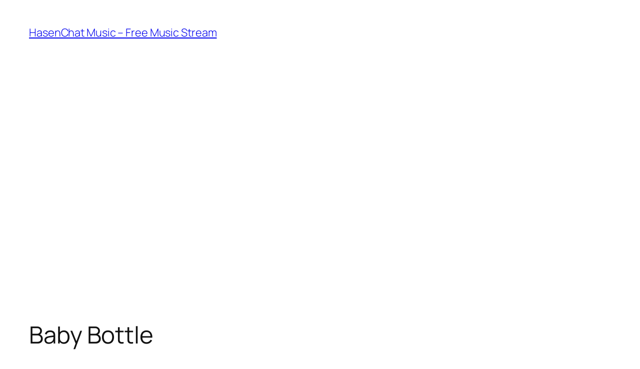

--- FILE ---
content_type: text/html; charset=utf-8
request_url: https://www.google.com/recaptcha/api2/aframe
body_size: 248
content:
<!DOCTYPE HTML><html><head><meta http-equiv="content-type" content="text/html; charset=UTF-8"></head><body><script nonce="kHahAOcuEU3zDeOofE73-w">/** Anti-fraud and anti-abuse applications only. See google.com/recaptcha */ try{var clients={'sodar':'https://pagead2.googlesyndication.com/pagead/sodar?'};window.addEventListener("message",function(a){try{if(a.source===window.parent){var b=JSON.parse(a.data);var c=clients[b['id']];if(c){var d=document.createElement('img');d.src=c+b['params']+'&rc='+(localStorage.getItem("rc::a")?sessionStorage.getItem("rc::b"):"");window.document.body.appendChild(d);sessionStorage.setItem("rc::e",parseInt(sessionStorage.getItem("rc::e")||0)+1);localStorage.setItem("rc::h",'1768662628322');}}}catch(b){}});window.parent.postMessage("_grecaptcha_ready", "*");}catch(b){}</script></body></html>